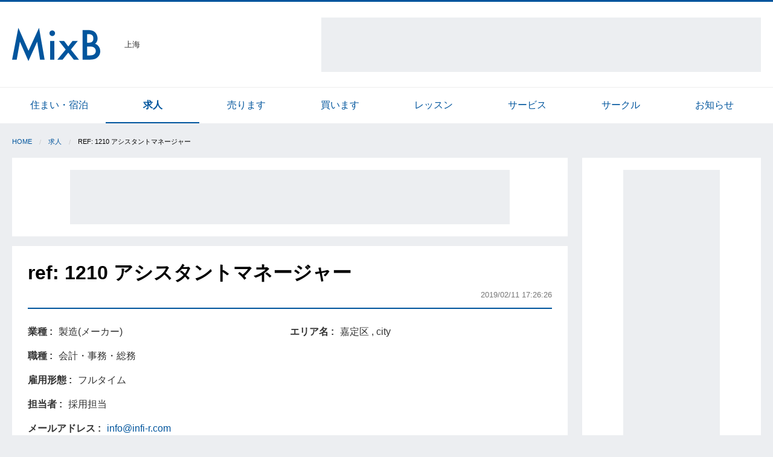

--- FILE ---
content_type: text/html; charset=utf-8
request_url: https://sha.mixb.net/job/articles/116781
body_size: 5071
content:
<!DOCTYPE html>
<html lang='ja'>
<head>
<script>
  (function(i,s,o,g,r,a,m){i['GoogleAnalyticsObject']=r;i[r]=i[r]||function(){
  (i[r].q=i[r].q||[]).push(arguments)},i[r].l=1*new Date();a=s.createElement(o),
  m=s.getElementsByTagName(o)[0];a.async=1;a.src=g;m.parentNode.insertBefore(a,m)
  })(window,document,'script','https://www.google-analytics.com/analytics.js','ga');
  
  ga('create', 'UA-105328805-1', 'auto');
  ga('send', 'pageview');
</script>

<meta content='text/html; charset=UTF-8' http-equiv='Content-Type'>
<meta content='width=device-width,initial-scale=1.0' name='viewport'>
<title>MixB | ref: 1210 アシスタントマネージャー</title>
<meta name="description" content="1210 アシスタントマネージャーを募集します □業務内容 日本と中国とインドのリエゾン 自社商品の検品 □求める経験、スキル マルチタスクを行える方 日本語、英語ともにビジネスレベル 向上心、状況対応能..." />
<meta property="og:site_name" content="MixB" />
<meta property="og:title" content="MixB | ref: 1210 アシスタントマネージャー" />
<meta property="og:type" content="website" />
<meta property="og:description" content="1210 アシスタントマネージャーを募集します


□業務内容
日本と中国とインドのリエゾン
自社商品の検品


□求める経験、スキル
マルチタスクを行える方
日本語、英語ともにビジネスレベル
向上心、状況対応能..." />
<meta property="og:url" content="https://sha.mixb.net/job/articles/116781" />
<meta property="og:image" content="//mixb-assets.storage.googleapis.com/assets/logos/ogp-72643c024a3834709c1e35a06671f29923d4bcd4e7de010b7db058ba932cb1b1.png" />
<meta name="twitter:card" content="summary" />
<meta name="twitter:title" content="ref: 1210 アシスタントマネージャー" />
<meta name="twitter:description" content="1210 アシスタントマネージャーを募集します


□業務内容
日本と中国とインドのリエゾン
自社商品の検品


□求める経験、スキル
マルチタスクを行える方
日本語、英語ともにビジネスレベル
向上心、状況対応能..." />
<meta name="keyword" content="上海,求人" />
<link rel="stylesheet" media="all" href="//mixb-assets.storage.googleapis.com/assets/application-625d8ba46160ada5df129ada37ff224c62c793be8b7fb66e04cf4d4ec55f848a.css" />
<link rel="shortcut icon" type="image/x-icon" href="//mixb-assets.storage.googleapis.com/assets/logos/favicon-306c6dca456a71d9c28a714babdfe7b37db67c0e6b91341dd57f80af26414d58.ico" />
<link rel="apple-touch-icon" type="image/png" href="//mixb-assets.storage.googleapis.com/assets/logos/apple-touch-icon-13abfde422eaba0ac488a0f040d069c13faeb1bfae2e3111ecd3c980aa17f9cc.png" />
<meta name="csrf-param" content="authenticity_token" />
<meta name="csrf-token" content="DHaAozo4/muAZCxhjQqEyGmiQfTK7NYw0FjAmAi78nNIBrjXjNJP99oBOH8D1aKWGUAjDxQbCKj1NAGIw0qOYA==" />
<script async='' src='//pagead2.googlesyndication.com/pagead/js/adsbygoogle.js'></script>
<script>
  (adsbygoogle = window.adsbygoogle || []).push({
    google_ad_client: "ca-pub-4606532313913910",
    enable_page_level_ads: true
  });
</script>


</head>
<body>
<header class='l-header'>
<div class='row align-middle'>
<div class='shrink columns'>
<a class="l-header-brand" href="/"><img alt="MixB" src="//mixb-assets.storage.googleapis.com/assets/logos/brand-03e6a8d0d7b1b9241e408ced009b6d07f072e4fe6be5c35ca3245fb6fe8309b6.svg" />
</a></div>
<div class='shrink columns u-size-s u-padding-n-r'>
上海
</div>
<div class='columns show-for-large text-right u-padding-n-l'>
<div class='p-ad-googletag-infeed-container'>
<!-- pc_header_72890_top_400_adsense -->
<ins class="adsbygoogle"
    style="display:inline-block;width:728px;height:90px"
    data-ad-client="ca-pub-4606532313913910"
    data-ad-slot="4291744286"></ins>
</div>
<script>
  (adsbygoogle = window.adsbygoogle || []).push({});
</script>


</div>
</div>
</header>

<div id='fb-root'></div>
<script>
  (function(d, s, id) {
    var js, fjs = d.getElementsByTagName(s)[0];
    if (d.getElementById(id)) return;
    js = d.createElement(s); js.id = id;
    js.src = "//connect.facebook.net/ja_JP/sdk.js#xfbml=1&version=v2.10";
    fjs.parentNode.insertBefore(js, fjs);
  }(document, 'script', 'facebook-jssdk'));
</script>

<div class='show-for-medium'>
<nav class='p-categories-list'>
<div class='row small-collapse medium-uncollapse'>
<div class='columns'>
<ul class='no-bullet row small-up-4 medium-up-8 is-collapse-child'>
<li class='columns'>
<a href="/accommodation/articles">住まい・宿泊</a>
</li>
<li class='columns is-active'>
<a href="/job/articles">求人</a>
</li>
<li class='columns'>
<a href="/sale/articles">売ります</a>
</li>
<li class='columns'>
<a href="/buy/articles">買います</a>
</li>
<li class='columns'>
<a href="/lesson/articles">レッスン</a>
</li>
<li class='columns'>
<a href="/service/articles">サービス</a>
</li>
<li class='columns'>
<a href="/circle/articles">サークル</a>
</li>
<li class='columns'>
<a href="/information/articles">お知らせ</a>
</li>
</ul>
</div>
</div>
</nav>

</div>

<div class='row u-margin-s-t'>
<div class='columns small-12'>
<ul class='breadcrumbs c-breadcrumb-container'>
<li><a href="/">Home</a></li><li><a href="/job/articles">求人</a></li><li>ref: 1210 アシスタントマネージャー</li>
</ul>
</div>
</div>

<div class='row small-collapse large-uncollapse'>
<main class='columns small-12 large-9'>
<section class='c-box'>
<div class='text-center'>
<div class='p-ad-googletag-infeed-container'>
<!-- pc_list_72890_infeedtop_208_adsense -->
<ins class="adsbygoogle"
  style="display:inline-block;width:728px;height:90px"
  data-ad-client="ca-pub-4606532313913910"
  data-ad-slot="7870716704"></ins>
<script>
  (adsbygoogle = window.adsbygoogle || []).push({});
</script>
</div>
</div>

</section>
<section class='c-box'>
<div class='c-box-header'>
<h1 class='p-articles-title'>
ref: 1210 アシスタントマネージャー
</h1>
<div class='text-right'>
<span class='u-size-s u-color-inverse'>2019/02/11 17:26:26</span>
</div>
</div>
<div class='u-margin-l-t'>
<div class='row is-collapse-child'>
<div class='colmums small-12 medium-6'>
<div class='p-articles-attributes-table'>
<div class='row small-collapse is-collapse-child'>
<div class='columns shrink label-text'>
業種
</div>
<div class='columns'>
製造(メーカー)
</div>
</div>
<div class='row small-collapse is-collapse-child'>
<div class='columns shrink label-text'>
職種
</div>
<div class='columns'>
<span>会計・事務・総務</span>
</div>
</div>
<div class='row small-collapse is-collapse-child'>
<div class='columns shrink label-text'>
雇用形態
</div>
<div class='columns'>
<span>フルタイム</span>
</div>
</div>

<div class='row small-collapse is-collapse-child'>
<div class='columns shrink label-text'>
担当者
</div>
<div class='columns'>
採用担当
</div>
</div>
<div class='row small-collapse is-collapse-child'>
<div class='columns shrink label-text'>
メールアドレス
</div>
<div class='columns'>
<a href="mailto:info@infi-r.com">info@infi-r.com</a>
</div>
</div>
</div>

</div>
<div class='colmums small-12 medium-6'>
<div class='p-articles-attributes-table'>
<div class='row small-collapse is-collapse-child'>
<div class='columns shrink label-text'>
エリア名
</div>
<div class='columns'>
嘉定区
,
city
</div>
</div>
</div>

</div>
</div>
</div>
<div class='text-center u-padding-l-b u-padding-s-t'>
<div class='p-ad-googletag-infeed-container'>
<ins class="adsbygoogle"
style="display:inline-block;width:728px;height:90px"
data-ad-client="ca-pub-4606532313913910"
data-ad-slot="9951350486"></ins>
<script>
  (adsbygoogle = window.adsbygoogle || []).push({});
</script>
</div>
</div>

<div class='p-articles-detail'>
<p>1210 アシスタントマネージャーを募集します</p>

<p>□業務内容
<br>日本と中国とインドのリエゾン
<br>自社商品の検品</p>

<p>□求める経験、スキル
<br>マルチタスクを行える方
<br>日本語、英語ともにビジネスレベル
<br>向上心、状況対応能力</p>

<p>□条件その他
<br>能力に応じてビザサポート可能
<br>給与　経験により相談、30，000EUR/年～
<br>勤務地　ベルギー</p>

<p>興味ある方は
<br><a target="_blank" href="https://www.infi-r.com/cv">https://www.infi-r.com/cv</a>
<br>こちらにご連絡ください。</p>

<p>備考欄に
<br>1210 アシスタントマネージャー
<br>と記載ください。
</p>

</div>
<div class='row is-collapse-child small-collapse u-margin-l-t u-margin-m-b align-top' style='min-height: 1.8rem;'>
<div class='columns shrink'>
<div class='fb-share-button' data-href='https://sha.mixb.net/job/articles/116781' data-layout='button' data-size='large'>
<a class="fb-xfbml-parse-ignore" target="_blank" href="https://www.facebook.com/sharer/sharer.php?u=https%3A%2F%2Fuk.mixb.net%2F&amp;amp;src=sdkpreparse"><i class='fa fa-facebook-official'></i>
</a></div>

</div>
<div class='columns u-margin-s-l'>
<a class="twitter-share-button" data-size="large" data-hashtags="mixb" href="https://twitter.com/share"><i class='fa fa-twitter'></i>
</a>
</div>
</div>

<div class='u-margin-l-b'>
<a class="button secondary expanded" href="mailto:info@infi-r.com"><i class='fa fa-envelope'></i>
問い合わせ
</a></div>

<div class='row is-collapse-child small-collapse align-middle'>
<div class='columns shrink'>
<span class='u-color-inverse u-size-s'>
記事No.
116781
</span>
</div>
<div class='columns text-right'>
<button class='button hollow tiny u-margin-n-b' data-open='editModal' type='button'>
<i class='fa fa-pencil-square-o'></i>
更新・削除
</button>
</div>
<div class='reveal' data-reveal='' id='editModal'>
<h4>パスワードを入力してください</h4>
<div class='u-margin-m-t'>
<form novalidate="novalidate" data-abide="" action="/job/articles/116781/edit" accept-charset="UTF-8" method="post"><input name="utf8" type="hidden" value="&#x2713;" /><input type="hidden" name="_method" value="patch" /><input type="hidden" name="authenticity_token" value="h7BeuJmgvi5EN+LRI8orW/0emwkz7DvcrCQcpDVYazmvL6EfcYdRkwWbHkKji6NfAh+BPlFb4VpxNdnVl6L+lw==" />
<input type="text" name="password" id="password" value="" placeholder="パスワード" autocomplete="off" />
<button name="button" type="submit" class="button expanded">更新・削除ページへ</button>
<button name="button" type="button" class="button expanded hollow" data-close="">キャンセル</button>
</form>

</div>
</div>
</div>

</section>
<section class='c-box'>
<ins class="adsbygoogle"
  style="display:block"
  data-ad-format="autorelaxed"
  data-ad-client="ca-pub-4606532313913910"
  data-ad-slot="2054191935"></ins>
<script>
  (adsbygoogle = window.adsbygoogle || []).push({});
</script>

</section>
</main>
<aside class='columns small-12 large-3 show-for-large'>
<div class='l-aside c-box text-center'>
<div class='p-ad-googletag-aside-container' id='js-ad-trackable'>
<ins class="adsbygoogle"
 style="display:inline-block;width:160px;height:600px"
 data-ad-client="ca-pub-4606532313913910"
 data-ad-slot="5507714229"></ins>
<script>
  (adsbygoogle = window.adsbygoogle || []).push({});
</script>
</div>

</div>
</aside>
</div>

<footer class='l-footer'>
<div class='row'>
<div class='columns small-12'>
<div>
<h5>他の国のMixB</h5>
<ul class='no-bullet row small-up-2 medium-up-3 large-up-4'>
<li class='column'>
<a href="https://uk.mixb.net/">イギリス</a>
</li>
<li class='column'>
<a href="https://fra.mixb.net/">フランス</a>
</li>
<li class='column'>
<a href="https://ger.mixb.net/">ドイツ</a>
</li>
<li class='column'>
<a href="https://ita.mixb.net/">イタリア</a>
</li>
<li class='column'>
<a href="https://irl.mixb.net/">アイルランド</a>
</li>
<li class='column'>
<a href="https://nyc.mixb.net/">ニューヨーク</a>
</li>
<li class='column'>
<a href="https://los.mixb.net/">ロサンゼルス</a>
</li>
<li class='column'>
<a href="https://sfc.mixb.net/">サンフランシスコ</a>
</li>
<li class='column'>
<a href="https://van.mixb.net/">カナダ・バンクーバー</a>
</li>
<li class='column'>
<a href="https://syd.mixb.net/">オーストラリア・シドニー</a>
</li>
<li class='column'>
<a href="https://nz.mixb.net/">ニュージーランド</a>
</li>
<li class='column'>
<a href="https://sin.mixb.net/">シンガポール</a>
</li>
<li class='column'>
<a href="https://hkg.mixb.net/">香港</a>
</li>
</ul>

</div>
</div>
</div>
<div class='l-footer-bottom'>
<div class='row'>
<div class='columns small-12'>
<div class='row'>
<div class='columns small-12 medium-6'>
<a href="/about/mixb">MixBについて</a>
<a href="/about/trouble">トラブル対応</a>
<a href="/policies/privacy">プライバシーポリシー</a>
</div>
<div class='columns small-12 medium-6 l-footer-copyright'>
Copyright
&copy;2006-2026
All Rights Reserved.
</div>
</div>
</div>
</div>
</div>
</footer>

<script src="//mixb-assets.storage.googleapis.com/assets/application-09b229a8e0ba11e9ab99f380b5b72539060cae87b9c06cb2cb6e2d7a0582d8f8.js"></script>
<script>
  !function(d,s,id){var js,fjs=d.getElementsByTagName(s)[0],p=/^http:/.test(d.location)?'http':'https';if(!d.getElementById(id)){js=d.createElement(s);js.id=id;js.src=p+'://platform.twitter.com/widgets.js';fjs.parentNode.insertBefore(js,fjs);}}(document, 'script', 'twitter-wjs');
</script>
<script>
  // 純広告のクリックを集計する
  mb.ad.trackClick();
</script>

<script>
  setTimeout(function(){
    mb.ad.stickToTop($('#js-ad-trackable'))
  }, 1000);
</script>

</body>
</html>


--- FILE ---
content_type: text/html; charset=utf-8
request_url: https://www.google.com/recaptcha/api2/aframe
body_size: 268
content:
<!DOCTYPE HTML><html><head><meta http-equiv="content-type" content="text/html; charset=UTF-8"></head><body><script nonce="Yq4fM3fKaDq6z8peBRwv1A">/** Anti-fraud and anti-abuse applications only. See google.com/recaptcha */ try{var clients={'sodar':'https://pagead2.googlesyndication.com/pagead/sodar?'};window.addEventListener("message",function(a){try{if(a.source===window.parent){var b=JSON.parse(a.data);var c=clients[b['id']];if(c){var d=document.createElement('img');d.src=c+b['params']+'&rc='+(localStorage.getItem("rc::a")?sessionStorage.getItem("rc::b"):"");window.document.body.appendChild(d);sessionStorage.setItem("rc::e",parseInt(sessionStorage.getItem("rc::e")||0)+1);localStorage.setItem("rc::h",'1768702939621');}}}catch(b){}});window.parent.postMessage("_grecaptcha_ready", "*");}catch(b){}</script></body></html>